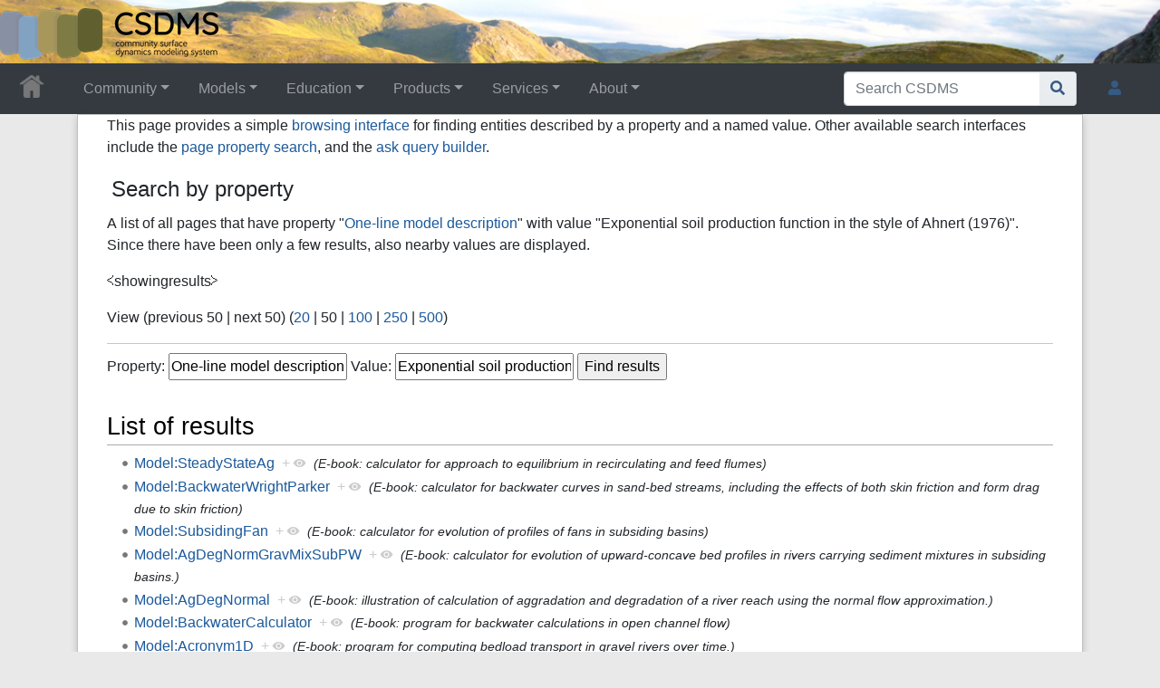

--- FILE ---
content_type: text/html; charset=UTF-8
request_url: https://csdms.colorado.edu/wiki/Special:SearchByProperty/:One-2Dline-20model-20description/Exponential-20soil-20production-20function-20in-20the-20style-20of-20Ahnert-20(1976)
body_size: 42494
content:
<!DOCTYPE html>
<html class="client-nojs" lang="en" dir="ltr">
<head>
<meta charset="UTF-8">
<title>Search by property • CSDMS: Community Surface Dynamics Modeling System. Explore Earth's surface with community software</title>
<script>document.documentElement.className="client-js";RLCONF={"wgBreakFrames":false,"wgSeparatorTransformTable":["",""],"wgDigitTransformTable":["",""],"wgDefaultDateFormat":"dmy","wgMonthNames":["","January","February","March","April","May","June","July","August","September","October","November","December"],"wgRequestId":"aXLOH@zUnzvbOSCUsnjAhAAAARc","wgCanonicalNamespace":"Special","wgCanonicalSpecialPageName":"SearchByProperty","wgNamespaceNumber":-1,"wgPageName":"Special:SearchByProperty/:One-2Dline-20model-20description/Exponential-20soil-20production-20function-20in-20the-20style-20of-20Ahnert-20(1976)","wgTitle":"SearchByProperty/:One-2Dline-20model-20description/Exponential-20soil-20production-20function-20in-20the-20style-20of-20Ahnert-20(1976)","wgCurRevisionId":0,"wgRevisionId":0,"wgArticleId":0,"wgIsArticle":false,"wgIsRedirect":false,"wgAction":"view","wgUserName":null,"wgUserGroups":["*"],"wgCategories":[],"wgPageViewLanguage":"en","wgPageContentLanguage":"en","wgPageContentModel":"wikitext","wgRelevantPageName":"Special:SearchByProperty/:One-2Dline-20model-20description/Exponential-20soil-20production-20function-20in-20the-20style-20of-20Ahnert-20(1976)","wgRelevantArticleId":0,"wgIsProbablyEditable":false,"wgRelevantPageIsProbablyEditable":false,"wgPageFormsTargetName":null,"wgPageFormsAutocompleteValues":[],"wgPageFormsAutocompleteOnAllChars":true,"wgPageFormsFieldProperties":[],"wgPageFormsCargoFields":[],"wgPageFormsDependentFields":[],"wgPageFormsCalendarValues":[],"wgPageFormsCalendarParams":[],"wgPageFormsCalendarHTML":null,"wgPageFormsGridValues":[],"wgPageFormsGridParams":[],"wgPageFormsContLangYes":null,"wgPageFormsContLangNo":null,"wgPageFormsContLangMonths":[],"wgPageFormsHeightForMinimizingInstances":800,"wgPageFormsDelayReload":false,"wgPageFormsShowOnSelect":[],"wgPageFormsScriptPath":"/csdms_wiki/extensions/PageForms","edgValues":[],"wgPageFormsEDSettings":null,"wgAmericanDates":false,"wgCiteReferencePreviewsActive":true,"srfFilteredConfig":null,"egMapsScriptPath":"/csdms_wiki/extensions/Maps/","egMapsDebugJS":false,"egMapsAvailableServices":["leaflet","googlemaps3"],"egMapsLeafletLayersApiKeys":{"MapBox":"","MapQuestOpen":"","Thunderforest":"","GeoportailFrance":""}};
RLSTATE={"site.styles":"ready","user.styles":"ready","user":"ready","user.options":"loading","ext.smw.styles":"ready","skins.chameleon":"ready","zzz.ext.bootstrap.styles":"ready","ext.srf.styles":"ready"};RLPAGEMODULES=["ext.smw.tooltip","ext.smw.autocomplete.property","site","mediawiki.page.ready","ext.bootstrap.scripts","skin.chameleon.sticky","ext.smw.purge"];</script>
<script>(RLQ=window.RLQ||[]).push(function(){mw.loader.impl(function(){return["user.options@12s5i",function($,jQuery,require,module){mw.user.tokens.set({"patrolToken":"+\\","watchToken":"+\\","csrfToken":"+\\"});
}];});});</script>
<link rel="stylesheet" href="/csdms_wiki/load.php?lang=en&amp;modules=ext.smw.styles%7Cext.srf.styles%7Cskins.chameleon%7Czzz.ext.bootstrap.styles&amp;only=styles&amp;skin=chameleon">
<script async="" src="/csdms_wiki/load.php?lang=en&amp;modules=startup&amp;only=scripts&amp;raw=1&amp;skin=chameleon"></script>
<meta name="ResourceLoaderDynamicStyles" content="">
<link rel="stylesheet" href="/csdms_wiki/load.php?lang=en&amp;modules=site.styles&amp;only=styles&amp;skin=chameleon">
<meta name="generator" content="MediaWiki 1.44.2">
<meta name="robots" content="noindex,nofollow,max-image-preview:standard">
<meta name="format-detection" content="telephone=no">
<meta name="twitter:card" content="summary_large_image">
<meta name="viewport" content="width=1120">
<link rel="icon" href="/csdms_wiki/images/csdms1.ico">
<link rel="search" type="application/opensearchdescription+xml" href="/csdms_wiki/rest.php/v1/search" title="CSDMS (en)">
<link rel="EditURI" type="application/rsd+xml" href="https://csdms.colorado.edu/csdms_wiki/api.php?action=rsd">
<link rel="alternate" type="application/atom+xml" title="CSDMS Atom feed" href="/csdms_wiki/index.php?title=Special:RecentChanges&amp;feed=atom">
<meta property="og:title" content="Special:SearchByProperty/:One-2Dline-20model-20description/Exponential-20soil-20production-20function-20in-20the-20style-20of-20Ahnert-20(1976)">
<meta property="og:site_name" content="CSDMS">
<meta property="og:url" content="https://csdms.colorado.edu/wiki/Special:SearchByProperty/:One-2Dline-20model-20description/Exponential-20soil-20production-20function-20in-20the-20style-20of-20Ahnert-20(1976)">
<meta property="og:image" content="https://csdms.colorado.edu/csdms_wiki/skins/common/2-3pix.png">
<meta property="article:modified_time" content="2026-01-23T01:25:52Z">
<meta property="article:published_time" content="2026-01-23T01:25:52Z">
<script type="application/ld+json">{"@context":"http:\/\/schema.org","@type":"Article","name":"Search by property \u2022 CSDMS: Community Surface Dynamics Modeling System. Explore Earth's surface with community software","headline":"Search by property \u2022 CSDMS: Community Surface Dynamics Modeling System. Explore Earth's surface with community software","mainEntityOfPage":"Search by property","identifier":"https:\/\/csdms.colorado.edu\/wiki\/Special:SearchByProperty\/:One-2Dline-20model-20description\/Exponential-20soil-20production-20function-20in-20the-20style-20of-20Ahnert-20(1976)","url":"https:\/\/csdms.colorado.edu\/wiki\/Special:SearchByProperty\/:One-2Dline-20model-20description\/Exponential-20soil-20production-20function-20in-20the-20style-20of-20Ahnert-20(1976)","dateModified":"2026-01-23T01:25:52Z","datePublished":"2026-01-23T01:25:52Z","image":{"@type":"ImageObject","url":"https:\/\/csdms.colorado.edu\/csdms_wiki\/skins\/common\/2-3pix.png"},"author":{"@type":"Organization","name":"CSDMS","url":"https:\/\/csdms.colorado.edu","logo":{"@type":"ImageObject","url":"https:\/\/csdms.colorado.edu\/csdms_wiki\/skins\/common\/2-3pix.png","caption":"CSDMS"}},"publisher":{"@type":"Organization","name":"CSDMS","url":"https:\/\/csdms.colorado.edu","logo":{"@type":"ImageObject","url":"https:\/\/csdms.colorado.edu\/csdms_wiki\/skins\/common\/2-3pix.png","caption":"CSDMS"}},"potentialAction":{"@type":"SearchAction","target":"https:\/\/csdms.colorado.edu\/csdms_wiki\/index.php?title=Special:Search&search={search_term}","query-input":"required name=search_term"}}</script>
</head>
<body class="mediawiki ltr sitedir-ltr mw-hide-empty-elt ns--1 ns-special mw-special-SearchByProperty page-Special_SearchByProperty_One-2Dline-20model-20description_Exponential-20soil-20production-20function-20in-20the-20style-20of-20Ahnert-20_1976 rootpage-Special_SearchByProperty_One-2Dline-20model-20description_Exponential-20soil-20production-20function-20in-20the-20style-20of-20Ahnert-20_1976 layout-csdms_stickyhead skin-chameleon action-view">
	<!-- navigation bar -->
	<nav class="p-navbar not-collapsible full-width no-margin no-bottom-border bg-dark navbar-dark" role="navigation" id="mw-navigation">
		<div class="navbar-nav"><div class="nav-item"><a class="nav-link "  href="/wiki/Main_Page">&lt;div id=text-logo&gt;This_text_is_a_transpar ent placeholder to make click logo&lt;/div&gt;</a></div>
		</div>
	</nav>
	<!-- navigation bar -->
	<nav class="p-navbar collapsible full-width bg-dark navbar-dark sticky" role="navigation" id="mw-navigation-i9kevqmv6x">
		<!-- logo and main page link -->
		<div id="p-logo" class="navbar-brand p-logo" role="banner">
			<a href="/wiki/Main_Page" title="Visit the main page"><img src="/csdms_wiki/skins/common/2-3pix.png" alt="CSDMS"></a>
		</div>
		<button type="button" class="navbar-toggler" data-toggle="collapse" data-target="#i9kevqmzjk"></button>
		<div class="collapse navbar-collapse i9kevqmzjk" id="i9kevqmzjk">
			<div class="navbar-nav">
				<!-- Community -->
				<div class="nav-item dropdown p-Community-dropdown">
					<a href="#" class="nav-link dropdown-toggle p-Community-toggle" data-toggle="dropdown" data-boundary="viewport">Community</a>
					<div class="dropdown-menu p-Community" id="p-Community">
						<div id="n-Join" class="mw-list-item"><a href="/wiki/Join_CSDMS" class="nav-link n-Join">Join</a></div>
						<div id="n-Groups" class="mw-list-item"><a href="/wiki/CSDMS_groups" class="nav-link n-Groups">Groups</a></div>
						<div id="n-Publications" class="mw-list-item"><a href="/wiki/Citations" class="nav-link n-Publications">Publications</a></div>
						<div id="n-Jobs" class="mw-list-item"><a href="/wiki/Jobs" class="nav-link n-Jobs">Jobs</a></div>
						<div id="n-Events" class="mw-list-item"><a href="/wiki/Meetings" class="nav-link n-Events">Events</a></div>
						<div id="n-Forum" class="mw-list-item"><a href="/wiki/CSDMS_Forum" class="nav-link n-Forum">Forum</a></div>
					</div>
				</div>
				<!-- Models -->
				<div class="nav-item dropdown p-Models-dropdown">
					<a href="#" class="nav-link dropdown-toggle p-Models-toggle" data-toggle="dropdown" data-boundary="viewport">Models</a>
					<div class="dropdown-menu p-Models" id="p-Models">
						<div id="n-Model-Repository" class="mw-list-item"><a href="/wiki/Model_download_portal" class="nav-link n-Model-Repository">Model Repository</a></div>
						<div id="n-Contribute-a-Model" class="mw-list-item"><a href="/wiki/Contribute_model" class="nav-link n-Contribute-a-Model">Contribute a Model</a></div>
						<div id="n-Version-Control" class="mw-list-item"><a href="/wiki/GitHub" class="nav-link n-Version-Control">Version Control</a></div>
						<div id="n-Reproducible-science" class="mw-list-item"><a href="/wiki/Reproducibility" class="nav-link n-Reproducible-science">Reproducible science</a></div>
					</div>
				</div>
				<!-- Education -->
				<div class="nav-item dropdown p-Education-dropdown">
					<a href="#" class="nav-link dropdown-toggle p-Education-toggle" data-toggle="dropdown" data-boundary="viewport">Education</a>
					<div class="dropdown-menu p-Education" id="p-Education">
						<div id="n-ESPIn" class="mw-list-item"><a href="/wiki/ESPIn" class="nav-link n-ESPIn">ESPIn</a></div>
						<div id="n-Roadshows" class="mw-list-item"><a href="/wiki/Roadshows" class="nav-link n-Roadshows">Roadshows</a></div>
						<div id="n-Webinars" class="mw-list-item"><a href="/wiki/Webinars" class="nav-link n-Webinars">Webinars</a></div>
						<div id="n-Labs" class="mw-list-item"><a href="/wiki/Labs_portal" class="nav-link n-Labs">Labs</a></div>
						<div id="n-Ivy" class="mw-list-item"><a href="/wiki/CSDMS_Ivy" class="nav-link n-Ivy">Ivy</a></div>
						<div id="n-Movies" class="mw-list-item"><a href="/wiki/Movies_portal" class="nav-link n-Movies">Movies</a></div>
						<div id="n-Learning-Modules" class="mw-list-item"><a href="/wiki/Learning_Modules" class="nav-link n-Learning-Modules">Learning Modules</a></div>
						<div id="n-Lectures" class="mw-list-item"><a href="/wiki/Lectures_portal" class="nav-link n-Lectures">Lectures</a></div>
						<div id="n-Textbooks" class="mw-list-item"><a href="/wiki/Modeling_Textbooks" class="nav-link n-Textbooks">Textbooks</a></div>
						<div id="n-Science-on-a-Sphere" class="mw-list-item"><a href="/wiki/Science_on_a_Sphere" class="nav-link n-Science-on-a-Sphere">Science on a Sphere</a></div>
						<div id="n-Images" class="mw-list-item"><a href="/wiki/Images_portal" class="nav-link n-Images">Images</a></div>
						<div id="n-Contribute" class="mw-list-item"><a href="/wiki/EKT_contribute" class="nav-link n-Contribute">Contribute</a></div>
					</div>
				</div>
				<!-- Products -->
				<div class="nav-item dropdown p-Products-dropdown">
					<a href="#" class="nav-link dropdown-toggle p-Products-toggle" data-toggle="dropdown" data-boundary="viewport">Products</a>
					<div class="dropdown-menu p-Products" id="p-Products">
						<div id="n-CSDMS-Workbench" class="mw-list-item"><a href="/wiki/Workbench" class="nav-link n-CSDMS-Workbench">CSDMS Workbench</a></div>
						<div id="n-OpenEarthscape" class="mw-list-item"><a href="/wiki/OpenEarthscape" class="nav-link n-OpenEarthscape">OpenEarthscape</a></div>
						<div id="n-Data-Products" class="mw-list-item"><a href="/wiki/Data_portal" class="nav-link n-Data-Products">Data Products</a></div>
						<div id="n-CSDMS-@-GitHub" class="mw-list-item"><a href="/wiki/CSDMS_GitHub" class="nav-link n-CSDMS-@-GitHub">CSDMS @ GitHub</a></div>
					</div>
				</div>
				<!-- Services -->
				<div class="nav-item dropdown p-Services-dropdown">
					<a href="#" class="nav-link dropdown-toggle p-Services-toggle" data-toggle="dropdown" data-boundary="viewport">Services</a>
					<div class="dropdown-menu p-Services" id="p-Services">
						<div id="n-Proposal-Support" class="mw-list-item"><a href="/wiki/Proposal_support" class="nav-link n-Proposal-Support">Proposal Support</a></div>
						<div id="n-Visiting-Scientists" class="mw-list-item"><a href="/wiki/Visiting_scientists_scholar" class="nav-link n-Visiting-Scientists">Visiting Scientists</a></div>
						<div id="n-Sponsorships" class="mw-list-item"><a href="/wiki/Sponsorships" class="nav-link n-Sponsorships">Sponsorships</a></div>
						<div id="n-Supercomputing" class="mw-list-item"><a href="/wiki/HPC" class="nav-link n-Supercomputing">Supercomputing</a></div>
						<div id="n-JupyterHub" class="mw-list-item"><a href="/wiki/JupyterHub" class="nav-link n-JupyterHub">JupyterHub</a></div>
						<div id="n-Software-Engineering" class="mw-list-item"><a href="/wiki/RSE" class="nav-link n-Software-Engineering">Software Engineering</a></div>
						<div id="n-Help-Desk" class="mw-list-item"><a href="/wiki/CSDMS_help_desk" class="nav-link n-Help-Desk">Help Desk</a></div>
						<div id="n-Office-Hours" class="mw-list-item"><a href="/wiki/OfficeHours" class="nav-link n-Office-Hours">Office Hours</a></div>
						<div id="n-Web-API" class="mw-list-item"><a href="/wiki/Web_APIs" class="nav-link n-Web-API">Web API</a></div>
					</div>
				</div>
				<!-- About -->
				<div class="nav-item dropdown p-About-dropdown">
					<a href="#" class="nav-link dropdown-toggle p-About-toggle" data-toggle="dropdown" data-boundary="viewport">About</a>
					<div class="dropdown-menu p-About" id="p-About">
						<div id="n-What-is-CSDMS?" class="mw-list-item"><a href="/wiki/About_CSDMS" class="nav-link n-What-is-CSDMS?">What is CSDMS?</a></div>
						<div id="n-Between-the-Bytes" class="mw-list-item"><a href="/wiki/Between_the_Bytes" class="nav-link n-Between-the-Bytes">Between the Bytes</a></div>
						<div id="n-Awards" class="mw-list-item"><a href="/wiki/Awards" class="nav-link n-Awards">Awards</a></div>
						<div id="n-Governance" class="mw-list-item"><a href="/wiki/CSDMS_organization" class="nav-link n-Governance">Governance</a></div>
						<div id="n-Diversity-&amp;-Inclusion" class="mw-list-item"><a href="/wiki/Diversity_Inclusion" class="nav-link n-Diversity-&amp;-Inclusion">Diversity &amp; Inclusion</a></div>
						<div id="n-Code-of-Conduct" class="mw-list-item"><a href="/wiki/CodeOfConduct-Events" class="nav-link n-Code-of-Conduct">Code of Conduct</a></div>
						<div id="n-Partners" class="mw-list-item"><a href="/wiki/Partners" class="nav-link n-Partners">Partners</a></div>
						<div id="n-Related-Programs" class="mw-list-item"><a href="/wiki/Links" class="nav-link n-Related-Programs">Related Programs</a></div>
						<div id="n-Metrics" class="mw-list-item"><a href="/wiki/CSDMS_in_numbers" class="nav-link n-Metrics">Metrics</a></div>
						<div id="n-Citing-CSDMS" class="mw-list-item"><a href="/wiki/Cite_CSDMS" class="nav-link n-Citing-CSDMS">Citing CSDMS</a></div>
						<div id="n-Contact-Us" class="mw-list-item"><a href="/wiki/Contact_us" class="nav-link n-Contact-Us">Contact Us</a></div>
					</div>
				</div>
			</div>
			<div class="navbar-nav right">
				<!-- search form -->
				<div  id="p-search" class="p-search order-first order-cmln-0 navbar-form" role="search"  >
					<form  id="searchform" class="mw-search" action="/csdms_wiki/index.php" >
						<input type="hidden" name="title" value=" Special:Search" />
						<div class="input-group">
							<input type="search" name="search" placeholder="Search CSDMS" aria-label="Search CSDMS" autocapitalize="sentences" spellcheck="false" title="Search CSDMS [f]" accesskey="f" id="searchInput" class="form-control">
							<div class="input-group-append">
								<button value="Go" id="searchGoButton" name="go" type="submit" class="search-btn searchGoButton" aria-label="Go to page" title="Go to a page with this exact name if it exists"></button>
							</div>
						</div>
					</form>
				</div>
				
				<!-- personal tools -->
				<div class="navbar-tools navbar-nav" >
					<div class="navbar-tool dropdown">
						<a class="navbar-usernotloggedin" href="#" data-toggle="dropdown" data-boundary="viewport" title="You are not logged in.">
						</a>
						<div class="p-personal-tools dropdown-menu">
							<div id="pt-login" class="mw-list-item"><a href="/csdms_wiki/index.php?title=Special:UserLogin&amp;returnto=Special%3ASearchByProperty%2F%3AOne-2Dline-20model-20description%2FExponential-20soil-20production-20function-20in-20the-20style-20of-20Ahnert-20%281976%29" title="You are encouraged to log in; however, it is not mandatory [o]" accesskey="o" class="pt-login">Log in</a></div>
							<div id="pt-requestaccount" class="mw-list-item"><a href="/wiki/Special:RequestAccount" class="pt-requestaccount">Request account</a></div>
						</div>
					</div>
				</div>
			</div>
		</div>
	</nav>
	<div class="flex-fill container">
		<div class="row">
			<div class="col">

			</div>
		</div>
		<div class="row">
			<div class="col">
				<!-- start the content area -->
				<div id="content" class="mw-body content"><a id="top" class="top"></a>
					<div id="mw-indicators" class="mw-indicators"></div>
						<div class="contentHeader">
						<!-- title of the page -->
						<h1 id="firstHeading" class="firstHeading">Search by property</h1>
						<!-- tagline; usually goes something like "From WikiName" primary purpose of this seems to be for printing to identify the source of the content -->
						<div id="siteSub" class="siteSub">From CSDMS</div>
						<!-- subtitle line; used for various things like the subpage hierarchy -->
						<div id="contentSub" class="small contentSub"><div id="mw-content-subtitle"></div></div><div id="jump-to-nav" class="mw-jump jump-to-nav">Jump to:<a href="#mw-navigation">navigation</a>, <a href="#p-search">search</a></div>
					</div>
					<div id="bodyContent" class="bodyContent">
						<!-- body text -->

						<div id="mw-content-text" class="mw-body-content"><p class="smw-sp-searchbyproperty-description">This page provides a simple <a target="_blank" rel="nofollow noreferrer noopener" class="external text" href="https://www.semantic-mediawiki.org/wiki/Help:Browsing_interfaces">browsing interface</a> for finding entities described by a property and a named value. Other available search interfaces include the <a href="/wiki/Special:PageProperty" title="Special:PageProperty">page property search</a>, and the <a href="/wiki/Special:Ask" title="Special:Ask">ask query builder</a>.</p><form id="smw-form-searchbyproperty" name="searchbyproperty" method="get" action="/csdms_wiki/index.php"><input type="hidden" value="Special:SearchByProperty" name="title"><fieldset id="smw-form-fieldset-searchbyproperty">
<legend>Search by property</legend>
<p class="smw-form-paragraph">A list of all pages that have property "<a href="/wiki/Property:One-line_model_description" title="Property:One-line model description">One-line model description</a>" with value "Exponential soil production function in the style of Ahnert (1976)".
Since there have been only a few results, also nearby values are displayed.</p><p>⧼showingresults⧽</p><p><div class="mw-pager-navigation-bar">View (<span class="mw-prevlink">previous 50</span>  |  <span class="mw-nextlink">next 50</span>) (<a href="/csdms_wiki/index.php?title=Special:SearchByProperty/:One-2Dline-20model-20description/Exponential-20soil-20production-20function-20in-20the-20style-20of-20Ahnert-20(1976)&amp;limit=20&amp;offset=0&amp;property=One-line+model+description&amp;value=Exponential+soil+production+function+in+the+style+of+Ahnert+%281976%29" title="Show 20 results per page" class="mw-numlink">20</a> | <span class="mw-numlink">50</span> | <a href="/csdms_wiki/index.php?title=Special:SearchByProperty/:One-2Dline-20model-20description/Exponential-20soil-20production-20function-20in-20the-20style-20of-20Ahnert-20(1976)&amp;limit=100&amp;offset=0&amp;property=One-line+model+description&amp;value=Exponential+soil+production+function+in+the+style+of+Ahnert+%281976%29" title="Show 100 results per page" class="mw-numlink">100</a> | <a href="/csdms_wiki/index.php?title=Special:SearchByProperty/:One-2Dline-20model-20description/Exponential-20soil-20production-20function-20in-20the-20style-20of-20Ahnert-20(1976)&amp;limit=250&amp;offset=0&amp;property=One-line+model+description&amp;value=Exponential+soil+production+function+in+the+style+of+Ahnert+%281976%29" title="Show 250 results per page" class="mw-numlink">250</a> | <a href="/csdms_wiki/index.php?title=Special:SearchByProperty/:One-2Dline-20model-20description/Exponential-20soil-20production-20function-20in-20the-20style-20of-20Ahnert-20(1976)&amp;limit=500&amp;offset=0&amp;property=One-line+model+description&amp;value=Exponential+soil+production+function+in+the+style+of+Ahnert+%281976%29" title="Show 500 results per page" class="mw-numlink">500</a>)</div></p><hr class="smw-form-horizontalrule"></hr><label for="smw-property-input">Property:</label>&#160;<input name="property" size="20" value="One-line model description" id="smw-property-input" class="smw-form-input" />&nbsp;<label for="smw-value-input">Value:</label>&#160;<input name="value" size="20" value="Exponential soil production function in the style of Ahnert (1976)" id="smw-value-input" class="smw-form-input" />&nbsp;<input type="submit" value="Find results">
</fieldset>
</form><h2>List of results</h2><ul><li><a href="/wiki/Model:SteadyStateAg" title="Model:SteadyStateAg">Model:SteadyStateAg</a>&#160;&#160;<span class="smwbrowse"><a href="/wiki/Special:Browse/:Model:SteadyStateAg" title="Special:Browse/:Model:SteadyStateAg">+</a></span>&#160;<em><small>(E-book: calculator for approach to equilibrium in recirculating and feed flumes)</small></em></li><li><a href="/wiki/Model:BackwaterWrightParker" title="Model:BackwaterWrightParker">Model:BackwaterWrightParker</a>&#160;&#160;<span class="smwbrowse"><a href="/wiki/Special:Browse/:Model:BackwaterWrightParker" title="Special:Browse/:Model:BackwaterWrightParker">+</a></span>&#160;<em><small>(E-book: calculator for backwater curves in sand-bed streams, including the effects of both skin friction and form drag due to skin friction)</small></em></li><li><a href="/wiki/Model:SubsidingFan" title="Model:SubsidingFan">Model:SubsidingFan</a>&#160;&#160;<span class="smwbrowse"><a href="/wiki/Special:Browse/:Model:SubsidingFan" title="Special:Browse/:Model:SubsidingFan">+</a></span>&#160;<em><small>(E-book: calculator for evolution of profiles of fans in subsiding basins)</small></em></li><li><a href="/wiki/Model:AgDegNormGravMixSubPW" title="Model:AgDegNormGravMixSubPW">Model:AgDegNormGravMixSubPW</a>&#160;&#160;<span class="smwbrowse"><a href="/wiki/Special:Browse/:Model:AgDegNormGravMixSubPW" title="Special:Browse/:Model:AgDegNormGravMixSubPW">+</a></span>&#160;<em><small>(E-book: calculator for evolution of upward-concave bed profiles in rivers carrying sediment mixtures in subsiding basins.)</small></em></li><li><a href="/wiki/Model:AgDegNormal" title="Model:AgDegNormal">Model:AgDegNormal</a>&#160;&#160;<span class="smwbrowse"><a href="/wiki/Special:Browse/:Model:AgDegNormal" title="Special:Browse/:Model:AgDegNormal">+</a></span>&#160;<em><small>(E-book: illustration of calculation of aggradation and degradation of a river reach using the normal flow approximation.)</small></em></li><li><a href="/wiki/Model:BackwaterCalculator" title="Model:BackwaterCalculator">Model:BackwaterCalculator</a>&#160;&#160;<span class="smwbrowse"><a href="/wiki/Special:Browse/:Model:BackwaterCalculator" title="Special:Browse/:Model:BackwaterCalculator">+</a></span>&#160;<em><small>(E-book: program for backwater calculations in open channel flow)</small></em></li><li><a href="/wiki/Model:Acronym1D" title="Model:Acronym1D">Model:Acronym1D</a>&#160;&#160;<span class="smwbrowse"><a href="/wiki/Special:Browse/:Model:Acronym1D" title="Special:Browse/:Model:Acronym1D">+</a></span>&#160;<em><small>(E-book: program for computing bedload transport in gravel rivers over time.)</small></em></li><li><a href="/wiki/Model:Acronym1" title="Model:Acronym1">Model:Acronym1</a>&#160;&#160;<span class="smwbrowse"><a href="/wiki/Special:Browse/:Model:Acronym1" title="Special:Browse/:Model:Acronym1">+</a></span>&#160;<em><small>(E-book: program for computing bedload transport in
gravel rivers.)</small></em></li><li><a href="/wiki/Model:Acronym1R" title="Model:Acronym1R">Model:Acronym1R</a>&#160;&#160;<span class="smwbrowse"><a href="/wiki/Special:Browse/:Model:Acronym1R" title="Special:Browse/:Model:Acronym1R">+</a></span>&#160;<em><small>(E-book: program for computing bedload transport in gravel rivers with a Manning-Strickler relation for flow resistance.)</small></em></li><li><a href="/wiki/Model:Kirwan_marsh_model" title="Model:Kirwan marsh model">Model:Kirwan marsh model</a>&#160;&#160;<span class="smwbrowse"><a href="/wiki/Special:Browse/:Model:Kirwan-20marsh-20model" title="Special:Browse/:Model:Kirwan-20marsh-20model">+</a></span>&#160;<em><small>(Ecomorphoydamic model of marsh elevation and channel evolution)</small></em></li><li><a href="/wiki/Model:Ecopath_with_Ecosim" title="Model:Ecopath with Ecosim">Model:Ecopath with Ecosim</a>&#160;&#160;<span class="smwbrowse"><a href="/wiki/Special:Browse/:Model:Ecopath-20with-20Ecosim" title="Special:Browse/:Model:Ecopath-20with-20Ecosim">+</a></span>&#160;<em><small>(Ecopath with Ecosim (EwE) is an ecological modeling software suite for personal computers)</small></em></li><li><a href="/wiki/Model:EstuarineMorphologyEstimator" title="Model:EstuarineMorphologyEstimator">Model:EstuarineMorphologyEstimator</a>&#160;&#160;<span class="smwbrowse"><a href="/wiki/Special:Browse/:Model:EstuarineMorphologyEstimator" title="Special:Browse/:Model:EstuarineMorphologyEstimator">+</a></span>&#160;<em><small>(Empirical Assessment Tool for Bathymetry, Flow Velocity and Salinity in Estuaries Based on Tidal Amplitude and Remotely-Sensed Imagery)</small></em></li><li><a href="/wiki/Model:EF5" title="Model:EF5">Model:EF5</a>&#160;&#160;<span class="smwbrowse"><a href="/wiki/Special:Browse/:Model:EF5" title="Special:Browse/:Model:EF5">+</a></span>&#160;<em><small>(Ensemble Framework For Flash Flood Forecasting)</small></em></li><li><a href="/wiki/Model:Equilibrium_Calculator" title="Model:Equilibrium Calculator">Model:Equilibrium Calculator</a>&#160;&#160;<span class="smwbrowse"><a href="/wiki/Special:Browse/:Model:Equilibrium-20Calculator" title="Special:Browse/:Model:Equilibrium-20Calculator">+</a></span>&#160;<em><small>(Equilibrium solver of Self-formed, Single-thread, Sand-bed Rivers)</small></em></li><li><a href="/wiki/Model:IncrementalDebrisFlowVolumeAnalyzer" title="Model:IncrementalDebrisFlowVolumeAnalyzer">Model:IncrementalDebrisFlowVolumeAnalyzer</a>&#160;&#160;<span class="smwbrowse"><a href="/wiki/Special:Browse/:Model:IncrementalDebrisFlowVolumeAnalyzer" title="Special:Browse/:Model:IncrementalDebrisFlowVolumeAnalyzer">+</a></span>&#160;<em><small>(Estimate incremental volume changes (erosion and deposition) along the path of a debris flow.)</small></em></li><li><a href="/wiki/Model:ELCIRC" title="Model:ELCIRC">Model:ELCIRC</a>&#160;&#160;<span class="smwbrowse"><a href="/wiki/Special:Browse/:Model:ELCIRC" title="Special:Browse/:Model:ELCIRC">+</a></span>&#160;<em><small>(Eulerian-Lagrangian CIRCulation)</small></em></li><li><a href="/wiki/Model:TopoFlow-Evaporation-Energy_Balance" title="Model:TopoFlow-Evaporation-Energy Balance">Model:TopoFlow-Evaporation-Energy Balance</a>&#160;&#160;<span class="smwbrowse"><a href="/wiki/Special:Browse/:Model:TopoFlow-2DEvaporation-2DEnergy-20Balance" title="Special:Browse/:Model:TopoFlow-2DEvaporation-2DEnergy-20Balance">+</a></span>&#160;<em><small>(Evaporation process component (Energy Balance method) for a D8-based, spatial hydrologic model)</small></em></li><li><a href="/wiki/Model:TopoFlow-Evaporation-Priestley_Taylor" title="Model:TopoFlow-Evaporation-Priestley Taylor">Model:TopoFlow-Evaporation-Priestley Taylor</a>&#160;&#160;<span class="smwbrowse"><a href="/wiki/Special:Browse/:Model:TopoFlow-2DEvaporation-2DPriestley-20Taylor" title="Special:Browse/:Model:TopoFlow-2DEvaporation-2DPriestley-20Taylor">+</a></span>&#160;<em><small>(Evaporation process component (Priestley-Taylor method) for a D8-based, spatial hydrologic model)</small></em></li><li><a href="/wiki/Model:TopoFlow-Evaporation-Read_File" title="Model:TopoFlow-Evaporation-Read File">Model:TopoFlow-Evaporation-Read File</a>&#160;&#160;<span class="smwbrowse"><a href="/wiki/Special:Browse/:Model:TopoFlow-2DEvaporation-2DRead-20File" title="Special:Browse/:Model:TopoFlow-2DEvaporation-2DRead-20File">+</a></span>&#160;<em><small>(Evaporation process component (read from file method) for a spatially-distributed hydrologic model.)</small></em></li><li><a href="/wiki/Model:Coastal_Dune_Model" title="Model:Coastal Dune Model">Model:Coastal Dune Model</a>&#160;&#160;<span class="smwbrowse"><a href="/wiki/Special:Browse/:Model:Coastal-20Dune-20Model" title="Special:Browse/:Model:Coastal-20Dune-20Model">+</a></span>&#160;<em><small>(Evolution of Coastal Foredunes)</small></em></li><li><a href="/wiki/Model:Hogback" title="Model:Hogback">Model:Hogback</a>&#160;&#160;<span class="smwbrowse"><a href="/wiki/Special:Browse/:Model:Hogback" title="Special:Browse/:Model:Hogback">+</a></span>&#160;<em><small>(Evolution of a hogback)</small></em></li><li><a href="/wiki/Model:OTTER" title="Model:OTTER">Model:OTTER</a>&#160;&#160;<span class="smwbrowse"><a href="/wiki/Special:Browse/:Model:OTTER" title="Special:Browse/:Model:OTTER">+</a></span>&#160;<em><small>(Evolution of a river profile with dynamic width)</small></em></li><li><a href="/wiki/Model:SpeciesEvolver" title="Model:SpeciesEvolver">Model:SpeciesEvolver</a>&#160;&#160;<span class="smwbrowse"><a href="/wiki/Special:Browse/:Model:SpeciesEvolver" title="Special:Browse/:Model:SpeciesEvolver">+</a></span>&#160;<em><small>(Evolve life in a landscape.)</small></em></li><li><a href="/wiki/Model:GRLP" title="Model:GRLP">Model:GRLP</a>&#160;&#160;<span class="smwbrowse"><a href="/wiki/Special:Browse/:Model:GRLP" title="Special:Browse/:Model:GRLP">+</a></span>&#160;<em><small>(Evolves gravel-bed river long profiles)</small></em></li><li><a href="/wiki/Model:RiverSynth" title="Model:RiverSynth">Model:RiverSynth</a>&#160;&#160;<span class="smwbrowse"><a href="/wiki/Special:Browse/:Model:RiverSynth" title="Special:Browse/:Model:RiverSynth">+</a></span>&#160;<em><small>(Excel file for creating XYZ coordinates of artificial river valley topography)</small></em></li></ul><ul><li><strong><a href="/wiki/Model:ExponentialWeatherer" title="Model:ExponentialWeatherer">Model:ExponentialWeatherer</a>&#160;&#160;<span class="smwbrowse"><a href="/wiki/Special:Browse/:Model:ExponentialWeatherer" title="Special:Browse/:Model:ExponentialWeatherer">+</a></span>&#160;<em><small>(Exponential soil production function in the style of Ahnert (1976))</small></em></strong></li></ul><ul><li><a href="/wiki/Model:GST-extendedmodel" title="Model:GST-extendedmodel">Model:GST-extendedmodel</a>&#160;&#160;<span class="smwbrowse"><a href="/wiki/Special:Browse/:Model:GST-2Dextendedmodel" title="Special:Browse/:Model:GST-2Dextendedmodel">+</a></span>&#160;<em><small>(Extended GST model: combination of an analytical GST migration model combined with closure relations based on the assumption of quasi-equilibrium conditions)</small></em></li><li><a href="/wiki/Model:NEXRAD-extract" title="Model:NEXRAD-extract">Model:NEXRAD-extract</a>&#160;&#160;<span class="smwbrowse"><a href="/wiki/Special:Browse/:Model:NEXRAD-2Dextract" title="Special:Browse/:Model:NEXRAD-2Dextract">+</a></span>&#160;<em><small>(Extract data from NEXRAD Doppler Radar NetCDFs)</small></em></li><li><a href="/wiki/Model:Sun_fan-delta_model" title="Model:Sun fan-delta model">Model:Sun fan-delta model</a>&#160;&#160;<span class="smwbrowse"><a href="/wiki/Special:Browse/:Model:Sun-20fan-2Ddelta-20model" title="Special:Browse/:Model:Sun-20fan-2Ddelta-20model">+</a></span>&#160;<em><small>(Fan-delta and alluvial fan landscape evolution model)</small></em></li><li><a href="/wiki/Model:SinkFiller" title="Model:SinkFiller">Model:SinkFiller</a>&#160;&#160;<span class="smwbrowse"><a href="/wiki/Special:Browse/:Model:SinkFiller" title="Special:Browse/:Model:SinkFiller">+</a></span>&#160;<em><small>(Fill sinks in a landscape to the brim, following the Barnes et al. (2014) algorithms.)</small></em></li><li><a href="/wiki/Model:DepressionFinderAndRouter" title="Model:DepressionFinderAndRouter">Model:DepressionFinderAndRouter</a>&#160;&#160;<span class="smwbrowse"><a href="/wiki/Special:Browse/:Model:DepressionFinderAndRouter" title="Special:Browse/:Model:DepressionFinderAndRouter">+</a></span>&#160;<em><small>(Find depressions on a topographic surface.)</small></em></li><li><a href="/wiki/Model:FVshock" title="Model:FVshock">Model:FVshock</a>&#160;&#160;<span class="smwbrowse"><a href="/wiki/Special:Browse/:Model:FVshock" title="Special:Browse/:Model:FVshock">+</a></span>&#160;<em><small>(Finite Volume two-dimensional shock-capturing model.)</small></em></li><li><a href="/wiki/Model:SIMSAFADIM" title="Model:SIMSAFADIM">Model:SIMSAFADIM</a>&#160;&#160;<span class="smwbrowse"><a href="/wiki/Special:Browse/:Model:SIMSAFADIM" title="Special:Browse/:Model:SIMSAFADIM">+</a></span>&#160;<em><small>(Finite element model for fluid flow, clastic, carbonate and evaporate sedimentation)</small></em></li><li><a href="/wiki/Model:Subside" title="Model:Subside">Model:Subside</a>&#160;&#160;<span class="smwbrowse"><a href="/wiki/Special:Browse/:Model:Subside" title="Special:Browse/:Model:Subside">+</a></span>&#160;<em><small>(Flexure model)</small></em></li><li><a href="/wiki/Model:FACET" title="Model:FACET">Model:FACET</a>&#160;&#160;<span class="smwbrowse"><a href="/wiki/Special:Browse/:Model:FACET" title="Special:Browse/:Model:FACET">+</a></span>&#160;<em><small>(Floodplain and Channel Evaluation Tool (FACET))</small></em></li><li><a href="/wiki/Model:FlowDirectorDinf" title="Model:FlowDirectorDinf">Model:FlowDirectorDinf</a>&#160;&#160;<span class="smwbrowse"><a href="/wiki/Special:Browse/:Model:FlowDirectorDinf" title="Special:Browse/:Model:FlowDirectorDinf">+</a></span>&#160;<em><small>(Flow direction on a raster grid by the D infinity method.)</small></em></li><li><a href="/wiki/Model:Bifurcation" title="Model:Bifurcation">Model:Bifurcation</a>&#160;&#160;<span class="smwbrowse"><a href="/wiki/Special:Browse/:Model:Bifurcation" title="Special:Browse/:Model:Bifurcation">+</a></span>&#160;<em><small>(Flow-partitioning and avulsion in a river delta bifurcation)</small></em></li><li><a href="/wiki/Model:Erode-D8-Local" title="Model:Erode-D8-Local">Model:Erode-D8-Local</a>&#160;&#160;<span class="smwbrowse"><a href="/wiki/Special:Browse/:Model:Erode-2DD8-2DLocal" title="Special:Browse/:Model:Erode-2DD8-2DLocal">+</a></span>&#160;<em><small>(Fluvial Landscape Evolution Model)</small></em></li><li><a href="/wiki/Model:TUGS" title="Model:TUGS">Model:TUGS</a>&#160;&#160;<span class="smwbrowse"><a href="/wiki/Special:Browse/:Model:TUGS" title="Special:Browse/:Model:TUGS">+</a></span>&#160;<em><small>(Fluvial gravel and sand transport model)</small></em></li><li><a href="/wiki/Model:Erode" title="Model:Erode">Model:Erode</a>&#160;&#160;<span class="smwbrowse"><a href="/wiki/Special:Browse/:Model:Erode" title="Special:Browse/:Model:Erode">+</a></span>&#160;<em><small>(Fluvial landscape evolution model)</small></em></li><li><a href="/wiki/Model:YANGs" title="Model:YANGs">Model:YANGs</a>&#160;&#160;<span class="smwbrowse"><a href="/wiki/Special:Browse/:Model:YANGs" title="Special:Browse/:Model:YANGs">+</a></span>&#160;<em><small>(Fluvial sediment transport model)</small></em></li><li><a href="/wiki/Model:AquaTellUs" title="Model:AquaTellUs">Model:AquaTellUs</a>&#160;&#160;<span class="smwbrowse"><a href="/wiki/Special:Browse/:Model:AquaTellUs" title="Special:Browse/:Model:AquaTellUs">+</a></span>&#160;<em><small>(Fluvial-dominated delta sedimentation model)</small></em></li><li><a href="/wiki/Model:Frost_Model" title="Model:Frost Model">Model:Frost Model</a>&#160;&#160;<span class="smwbrowse"><a href="/wiki/Special:Browse/:Model:Frost-20Model" title="Special:Browse/:Model:Frost-20Model">+</a></span>&#160;<em><small>(Frost model predicts the likelihood of occurrence of permafrost in the land surface based on the monthly temperature distribution)</small></em></li><li><a href="/wiki/Model:FUNWAVE" title="Model:FUNWAVE">Model:FUNWAVE</a>&#160;&#160;<span class="smwbrowse"><a href="/wiki/Special:Browse/:Model:FUNWAVE" title="Special:Browse/:Model:FUNWAVE">+</a></span>&#160;<em><small>(Fully Nonlinear Boussinesq Wave Model)</small></em></li><li><a href="/wiki/Model:FuzzyReef" title="Model:FuzzyReef">Model:FuzzyReef</a>&#160;&#160;<span class="smwbrowse"><a href="/wiki/Special:Browse/:Model:FuzzyReef" title="Special:Browse/:Model:FuzzyReef">+</a></span>&#160;<em><small>(Fuzzy logic model to model microbial reef development)</small></em></li><li><a href="/wiki/Model:WACCM-EE" title="Model:WACCM-EE">Model:WACCM-EE</a>&#160;&#160;<span class="smwbrowse"><a href="/wiki/Special:Browse/:Model:WACCM-2DEE" title="Special:Browse/:Model:WACCM-2DEE">+</a></span>&#160;<em><small>(GCM for deep paleoclimate studies)</small></em></li><li><a href="/wiki/Model:GENESIS" title="Model:GENESIS">Model:GENESIS</a>&#160;&#160;<span class="smwbrowse"><a href="/wiki/Special:Browse/:Model:GENESIS" title="Special:Browse/:Model:GENESIS">+</a></span>&#160;<em><small>(GENEralized model for SImulating Shoreline change)</small></em></li><li><a href="/wiki/Model:GIPL" title="Model:GIPL">Model:GIPL</a>&#160;&#160;<span class="smwbrowse"><a href="/wiki/Special:Browse/:Model:GIPL" title="Special:Browse/:Model:GIPL">+</a></span>&#160;<em><small>(GIPL(Geophysical Institute Permafrost Laboratory) is an implicit finite difference one-dimensional heat flow numerical model.)</small></em></li><li><a href="/wiki/Model:GISS_AOM" title="Model:GISS AOM">Model:GISS AOM</a>&#160;&#160;<span class="smwbrowse"><a href="/wiki/Special:Browse/:Model:GISS-20AOM" title="Special:Browse/:Model:GISS-20AOM">+</a></span>&#160;<em><small>(GISS Atmosphere-Ocean Model)</small></em></li><li><a href="/wiki/Model:GISS_GCM_ModelE" title="Model:GISS GCM ModelE">Model:GISS GCM ModelE</a>&#160;&#160;<span class="smwbrowse"><a href="/wiki/Special:Browse/:Model:GISS-20GCM-20ModelE" title="Special:Browse/:Model:GISS-20GCM-20ModelE">+</a></span>&#160;<em><small>(GISS GCM ModelE)</small></em></li><li><a href="/wiki/Model:WDUNE" title="Model:WDUNE">Model:WDUNE</a>&#160;&#160;<span class="smwbrowse"><a href="/wiki/Special:Browse/:Model:WDUNE" title="Special:Browse/:Model:WDUNE">+</a></span>&#160;<em><small>(GUI implementation of the Werner (1995) cellular automata aeolian dune model)</small></em></li></ul></div><div class="printfooter">
Retrieved from "<a dir="ltr" href="https://csdms.colorado.edu/wiki/Special:SearchByProperty/:One-2Dline-20model-20description/Exponential-20soil-20production-20function-20in-20the-20style-20of-20Ahnert-20(1976)">https://csdms.colorado.edu/wiki/Special:SearchByProperty/:One-2Dline-20model-20description/Exponential-20soil-20production-20function-20in-20the-20style-20of-20Ahnert-20(1976)</a>"</div>

						<!-- end body text -->
						<!-- data blocks which should go somewhere after the body text, but not before the catlinks block-->
						
					</div>
					<!-- category links -->
					<div id="catlinks" class="catlinks catlinks-allhidden" data-mw="interface"></div>
				</div>
			</div>
		</div>
	</div>
	<div class="mb-2 mt-4 container-fluid">
		<div class="row">
			<div class="col">
				<!-- navigation bar -->
				<nav class="p-navbar collapsible bg-dark navbar-dark" role="navigation" id="mw-navigation-i9kevqn053">
					<button type="button" class="navbar-toggler" data-toggle="collapse" data-target="#i9kevqn0br"></button>
					<div class="collapse navbar-collapse i9kevqn0br" id="i9kevqn0br">
						<div class="navbar-nav">
						<!-- toolbox -->
						<div id="t-print" class="nav-item mw-list-item"><a href="javascript:print();" rel="alternate" title="Printable version of this page [p]" accesskey="p" class="nav-link t-print">Printable version</a></div>
						</div>
					</div>
				</nav>
			</div>
		</div>
		<div class="row">
			<div class="col">
				<!-- footer links -->
				<div id="footer-info" class="footer-info">
				</div>
			</div>
		</div>
		<div class="row">
			<div class="col">
				<!-- places -->
				<div id="footer-places" class="footer-places">
					<div><a href="/wiki/CSDMS:Privacy_policy">Privacy policy</a></div>
					<div><a href="/wiki/CSDMS:About">About CSDMS</a></div>
					<div><a href="/wiki/CSDMS:General_disclaimer">Disclaimers</a></div>
				</div>
			</div>
			<div class="col">
				<!-- footer icons -->
				<div id="footer-icons" class="footer-icons">
					<!-- myicon -->
					<div><a href="/csdms_wiki/index.php/Sponsors" class="cdx-button cdx-button--fake-button cdx-button--size-large cdx-button--fake-button--enabled" target="_blank"><img src="/csdms_wiki/skins/common/nsf1.gif" alt="Sponser" height="60" width="60" loading="lazy"></a></div>
				</div>
			</div>
		</div>
	</div><script src="https://www.googletagmanager.com/gtag/js?id=G-NMHPYN127D" async=""></script><script>
window.dataLayer = window.dataLayer || [];

function gtag(){dataLayer.push(arguments);}
gtag('js', new Date());
gtag('config', 'G-NMHPYN127D', {});
</script>

<script>(RLQ=window.RLQ||[]).push(function(){mw.config.set({"wgBackendResponseTime":485});});</script>
</body>
</html>